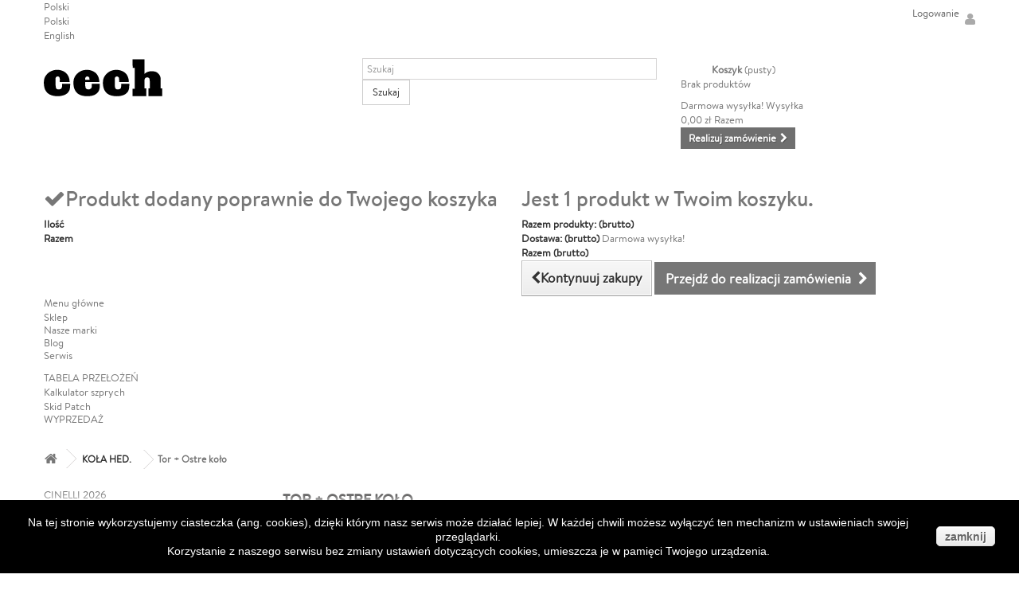

--- FILE ---
content_type: text/html; charset=utf-8
request_url: https://cech.bike/pl/145-tor-ostre-kolo-
body_size: 12956
content:
<!DOCTYPE HTML>
<!--[if lt IE 7]> <html class="no-js lt-ie9 lt-ie8 lt-ie7" lang="pl-pl"><![endif]-->
<!--[if IE 7]><html class="no-js lt-ie9 lt-ie8 ie7" lang="pl-pl"><![endif]-->
<!--[if IE 8]><html class="no-js lt-ie9 ie8" lang="pl-pl"><![endif]-->
<!--[if gt IE 8]> <html class="no-js ie9" lang="pl-pl"><![endif]-->
<html lang="pl-pl">
	<head>
		<meta charset="utf-8" />
		<title>Tor + Ostre koło  - CECH.BIKE</title>
		<meta name="generator" content="PrestaShop" />
		<meta name="robots" content="index,follow" />
		<meta name="viewport" content="width=device-width, minimum-scale=0.25, maximum-scale=1.6, initial-scale=1.0" />
		<meta name="apple-mobile-web-app-capable" content="yes" />
		<link rel="icon" type="image/vnd.microsoft.icon" href="/img/favicon.ico?1736775711" />		
		<link rel="shortcut icon" type="image/x-icon" href="/img/favicon.ico?1736775711" />
			<link rel="stylesheet" href="/themes/default-bootstrap/css/global.css" type="text/css" media="all" />
			<link rel="stylesheet" href="/themes/default-bootstrap/css/autoload/highdpi.css" type="text/css" media="all" />
			<link rel="stylesheet" href="/themes/default-bootstrap/css/autoload/responsive-tables.css" type="text/css" media="all" />
			<link rel="stylesheet" href="/themes/default-bootstrap/css/autoload/uniform.default.css" type="text/css" media="all" />
			<link rel="stylesheet" href="/themes/default-bootstrap/css/product_list.css" type="text/css" media="all" />
			<link rel="stylesheet" href="/themes/default-bootstrap/css/category.css" type="text/css" media="all" />
			<link rel="stylesheet" href="/themes/default-bootstrap/css/scenes.css" type="text/css" media="all" />
			<link rel="stylesheet" href="/themes/default-bootstrap/css/modules/blockcart/blockcart.css" type="text/css" media="all" />
			<link rel="stylesheet" href="/themes/default-bootstrap/css/modules/blockcategories/blockcategories.css" type="text/css" media="all" />
			<link rel="stylesheet" href="/themes/default-bootstrap/css/modules/blockcurrencies/blockcurrencies.css" type="text/css" media="all" />
			<link rel="stylesheet" href="/themes/default-bootstrap/css/modules/blocklanguages/blocklanguages.css" type="text/css" media="all" />
			<link rel="stylesheet" href="/themes/default-bootstrap/css/modules/blockcontact/blockcontact.css" type="text/css" media="all" />
			<link rel="stylesheet" href="/themes/default-bootstrap/css/modules/blocknewsletter/blocknewsletter.css" type="text/css" media="all" />
			<link rel="stylesheet" href="/themes/default-bootstrap/css/modules/blocksearch/blocksearch.css" type="text/css" media="all" />
			<link rel="stylesheet" href="/js/jquery/plugins/autocomplete/jquery.autocomplete.css" type="text/css" media="all" />
			<link rel="stylesheet" href="/themes/default-bootstrap/css/modules/blocktags/blocktags.css" type="text/css" media="all" />
			<link rel="stylesheet" href="/themes/default-bootstrap/css/modules/blockuserinfo/blockuserinfo.css" type="text/css" media="all" />
			<link rel="stylesheet" href="/themes/default-bootstrap/css/modules/blockviewed/blockviewed.css" type="text/css" media="all" />
			<link rel="stylesheet" href="/modules/themeconfigurator/css/hooks.css" type="text/css" media="all" />
			<link rel="stylesheet" href="/themes/default-bootstrap/css/modules/smartblog/css/smartblogstyle.css" type="text/css" media="all" />
			<link rel="stylesheet" href="/modules/themeszonemanslider/css/owl.carousel.css" type="text/css" media="all" />
			<link rel="stylesheet" href="/modules/themeszonemanslider/css/owl.theme.css" type="text/css" media="all" />
			<link rel="stylesheet" href="/modules/themeszonemanslider/css/owl.transitions.css" type="text/css" media="all" />
			<link rel="stylesheet" href="/modules/themeszonemanslider/css/font-awesome.min.css" type="text/css" media="all" />
			<link rel="stylesheet" href="/modules/themeszonemanslider/css/style.css" type="text/css" media="all" />
			<link rel="stylesheet" href="/themes/default-bootstrap/css/modules/blocktopmenu/css/blocktopmenu.css" type="text/css" media="all" />
			<link rel="stylesheet" href="/themes/default-bootstrap/css/modules/blocktopmenu/css/superfish-modified.css" type="text/css" media="all" />
		<script type="text/javascript">
var CUSTOMIZE_TEXTFIELD = 1;
var FancyboxI18nClose = 'Zamknij';
var FancyboxI18nNext = 'Następny';
var FancyboxI18nPrev = 'Poprzedni';
var ajax_allowed = true;
var ajaxsearch = true;
var baseDir = 'https://cech.bike/';
var baseUri = 'https://cech.bike/';
var blocksearch_type = 'top';
var comparator_max_item = 0;
var comparedProductsIds = [];
var contentOnly = false;
var customizationIdMessage = 'Dostosowywanie #';
var delete_txt = 'Usuń';
var displayList = false;
var freeProductTranslation = 'Za darmo!';
var freeShippingTranslation = 'Darmowa wysyłka!';
var generated_date = 1769104518;
var id_lang = 1;
var img_dir = 'https://cech.bike/themes/default-bootstrap/img/';
var instantsearch = false;
var isGuest = 0;
var isLogged = 0;
var isMobile = false;
var max_item = 'Nie możesz dodać więcej niż 0 produkt(ów) do porównania';
var min_item = 'Wybierz proszę przynajmniej jeden produkt';
var page_name = 'category';
var placeholder_blocknewsletter = 'Wpisz swój e-mail';
var priceDisplayMethod = 0;
var priceDisplayPrecision = 2;
var quickView = false;
var removingLinkText = 'usuń ten produkt z koszyka';
var request = 'https://cech.bike/pl/145-tor-ostre-kolo-';
var roundMode = 2;
var search_url = 'https://cech.bike/pl/szukaj';
var static_token = 'b530527b0d216e16312e42ee5139d0a6';
var token = '43531cc3a3a446312abbfef0c554edc7';
var usingSecureMode = true;
</script>

		<script type="text/javascript" src="/js/jquery/jquery-1.11.0.min.js"></script>
		<script type="text/javascript" src="/js/jquery/jquery-migrate-1.2.1.min.js"></script>
		<script type="text/javascript" src="/js/jquery/plugins/jquery.easing.js"></script>
		<script type="text/javascript" src="/js/tools.js"></script>
		<script type="text/javascript" src="/themes/default-bootstrap/js/global.js"></script>
		<script type="text/javascript" src="/themes/default-bootstrap/js/autoload/10-bootstrap.min.js"></script>
		<script type="text/javascript" src="/themes/default-bootstrap/js/autoload/15-jquery.total-storage.min.js"></script>
		<script type="text/javascript" src="/themes/default-bootstrap/js/autoload/15-jquery.uniform-modified.js"></script>
		<script type="text/javascript" src="/themes/default-bootstrap/js/category.js"></script>
		<script type="text/javascript" src="/themes/default-bootstrap/js/modules/blockcart/ajax-cart.js"></script>
		<script type="text/javascript" src="/js/jquery/plugins/jquery.scrollTo.js"></script>
		<script type="text/javascript" src="/js/jquery/plugins/jquery.serialScroll.js"></script>
		<script type="text/javascript" src="/js/jquery/plugins/bxslider/jquery.bxslider.js"></script>
		<script type="text/javascript" src="/themes/default-bootstrap/js/tools/treeManagement.js"></script>
		<script type="text/javascript" src="/themes/default-bootstrap/js/modules/blocknewsletter/blocknewsletter.js"></script>
		<script type="text/javascript" src="/js/jquery/plugins/autocomplete/jquery.autocomplete.js"></script>
		<script type="text/javascript" src="/themes/default-bootstrap/js/modules/blocksearch/blocksearch.js"></script>
		<script type="text/javascript" src="/modules/themeszonemanslider/js/owl.carousel.min.js"></script>
		<script type="text/javascript" src="/modules/themeszonemanslider/js/script.js"></script>
		<script type="text/javascript" src="/themes/default-bootstrap/js/modules/blocktopmenu/js/hoverIntent.js"></script>
		<script type="text/javascript" src="/themes/default-bootstrap/js/modules/blocktopmenu/js/superfish-modified.js"></script>
		<script type="text/javascript" src="/themes/default-bootstrap/js/modules/blocktopmenu/js/blocktopmenu.js"></script>
		<script type="text/javascript" src="/modules/muinfinitescroll/views/js/jquery.infinitescroll.min.js"></script>
			
		<link rel="stylesheet" href="https://fonts.googleapis.com/css?family=Open+Sans:300,600&amp;subset=latin,latin-ext" type="text/css" media="all" />
		<!--[if IE 8]>
		<script src="https://oss.maxcdn.com/libs/html5shiv/3.7.0/html5shiv.js"></script>
		<script src="https://oss.maxcdn.com/libs/respond.js/1.3.0/respond.min.js"></script>
		<![endif]-->

  <script type="text/javascript" src="/themes/default-bootstrap/js/jquery.sticky.js"></script>
  <script>
    $(window).load(function(){
      $("#topnawigacja").sticky({ topSpacing: 0 });

    });
  </script>		
		
	</head>
	<body id="category" class="category category-145 category-tor-ostre-kolo- hide-right-column lang_pl">
					<div id="page">
			<div class="header-container">
				<header id="header">
					<div class="banner">
						<div class="container">
							<div class="row">
								
							</div>
						</div>
					</div>
					<div class="nav">
						<div class="container">
							<div class="row">
								<nav><!-- Block languages module -->
	<div id="languages-block-top" class="languages-block">
									<div class="current">
					<span>Polski</span>
				</div>
												<ul id="first-languages" class="languages-block_ul toogle_content">
							<li class="selected">
										<span>Polski</span>
								</li>
							<li >
																				<a href="https://cech.bike/en/145-track-fixed" title="English (United States)">
															<span>English</span>
									</a>
								</li>
					</ul>
	</div>
<!-- /Block languages module -->
<section id="social_block">
	<ul>
					<li class="facebook">
				<a class="_blank" href="https://www.facebook.com/cech.bike">
					<span>Facebook</span>
				</a>
			</li>
						                                                	<li class="instagram">
        		<a class="_blank" href="https://instagram.com/cech.bike/">
        			<span>Instagram</span>
        		</a>
        	</li>
        	</ul>
    <h4>Bądź na bieżąco</h4>
</section>
<div class="clearfix"></div><!-- Block user information module NAV  -->
<div class="header_user_info usernamebox">
<a class="login" href="https://cech.bike/pl/moje-konto" rel="nofollow" title="Zaloguj się do swojego konta klienta">
			Logowanie</a>
	</div><a id="logbutton" class="needtolog" href="https://cech.bike/pl/moje-konto" rel="nofollow" title="Zaloguj się do swojego konta klienta">
</a>

<!-- /Block usmodule NAV -->
</nav>
							</div>
						</div>
					</div>
					<div>
						<div class="container">
							<div class="row">
								<div id="header_logo">
									<a href="https://cech.bike/" title="CECH.BIKE">
										<img class="logo img-responsive" src="/img/logocech.svg" alt="CECH.BIKE" width="150" height="48"/>
									</a>
								</div>
								<div id="topnawigacja"><!-- Block search module TOP -->
<div id="searchbutton" class="col-sm-4 clearfix">
<div id="search_block_top" class="">
	<form id="searchbox" method="get" action="//cech.bike/pl/szukaj" >
		<input type="hidden" name="controller" value="search" />
		<input type="hidden" name="orderby" value="position" />
		<input type="hidden" name="orderway" value="desc" />
		<input class="search_query form-control" type="text" id="search_query_top" name="search_query" placeholder="Szukaj" value="" />
		<button type="submit" name="submit_search" class="btn btn-default button-search">
			<span>Szukaj</span>
		</button>
	</form>
</div>
</div>
<!-- /Block search module TOP --><!-- MODULE Block cart -->
<div class="shoppingbutton "><span class="ajax_cart_quantity unvisible basknumber">0</span>
<div class="col-sm-4 clearfix">
	<div class="shopping_cart">
		<a href="https://cech.bike/pl/szybkie-zakupy" title="Pokaż mój koszyk" rel="nofollow">
			<b>Koszyk</b>
			<span class="ajax_cart_quantity unvisible">0</span>
			<span class="ajax_cart_product_txt unvisible">Produkt</span>
			<span class="ajax_cart_product_txt_s unvisible">Produkty</span>
			<span class="ajax_cart_total unvisible">
							</span>
			<span class="ajax_cart_no_product">(pusty)</span>
					</a>
					<div class="cart_block block exclusive">
				<div class="block_content">
					<!-- block list of products -->
					<div class="cart_block_list">
												<p class="cart_block_no_products">
							Brak produktów
						</p>
												<div class="cart-prices">
							<div class="cart-prices-line first-line">
								<span class="price cart_block_shipping_cost ajax_cart_shipping_cost">
																			Darmowa wysyłka!
																	</span>
								<span>
									Wysyłka
								</span>
							</div>
																					<div class="cart-prices-line last-line">
								<span class="price cart_block_total ajax_block_cart_total">0,00 zł</span>
								<span>Razem</span>
							</div>
													</div>
						<p class="cart-buttons">
							<a id="button_order_cart" class="btn btn-default button button-small" href="https://cech.bike/pl/szybkie-zakupy" title="Realizuj zamówienie" rel="nofollow">
								<span>
									Realizuj zamówienie<i class="icon-chevron-right right"></i>
								</span>
							</a>
						</p>
					</div>
				</div>
			</div><!-- .cart_block -->
			</div>
</div>
</div>

	<div id="layer_cart">
		<div class="clearfix">
			<div class="layer_cart_product col-xs-12 col-md-6">
				<span class="cross" title="Zamknij okno"></span>
				<h2>
					<i class="icon-check"></i>Produkt dodany poprawnie do Twojego koszyka
				</h2>
				<div class="product-image-container layer_cart_img">
				</div>
				<div class="layer_cart_product_info">
					<span id="layer_cart_product_title" class="product-name"></span>
					<span id="layer_cart_product_attributes"></span>
					<div>
						<strong class="dark">Ilość</strong>
						<span id="layer_cart_product_quantity"></span>
					</div>
					<div>
						<strong class="dark">Razem</strong>
						<span id="layer_cart_product_price"></span>
					</div>
				</div>
			</div>
			<div class="layer_cart_cart col-xs-12 col-md-6">
				<h2>
					<!-- Plural Case [both cases are needed because page may be updated in Javascript] -->
					<span class="ajax_cart_product_txt_s  unvisible">
						Ilość produktów w Twoim koszyku: <span class="ajax_cart_quantity">0</span>.
					</span>
					<!-- Singular Case [both cases are needed because page may be updated in Javascript] -->
					<span class="ajax_cart_product_txt ">
						Jest 1 produkt w Twoim koszyku.
					</span>
				</h2>
	
				<div class="layer_cart_row">
					<strong class="dark">
						Razem produkty:
																					(brutto)
																		</strong>
					<span class="ajax_block_products_total">
											</span>
				</div>
	
								<div class="layer_cart_row">
					<strong class="dark">
						Dostawa:&nbsp;(brutto)					</strong>
					<span class="ajax_cart_shipping_cost">
													Darmowa wysyłka!
											</span>
				</div>
								<div class="layer_cart_row">	
					<strong class="dark">
						Razem
																					(brutto)
																		</strong>
					<span class="ajax_block_cart_total">
											</span>
				</div>
				<div class="button-container">	
					<span class="continue btn btn-default button exclusive-medium" title="Kontynuuj zakupy">
						<span>
							<i class="icon-chevron-left left"></i>Kontynuuj zakupy
						</span>
					</span>
					<a class="btn btn-default button button-medium"	href="https://cech.bike/pl/szybkie-zakupy" title="Przejdź do realizacji zamówienia" rel="nofollow">
						<span>
							Przejdź do realizacji zamówienia<i class="icon-chevron-right right"></i>
						</span>
					</a>	
				</div>
			</div>
		</div>
		<div class="crossseling"></div>
	</div> <!-- #layer_cart -->
	<div class="layer_cart_overlay"></div>

<!-- /MODULE Block cart -->
	<!-- Menu -->
	<div id="block_top_menu" class="sf-contener clearfix col-lg-12">
		<div class="cat-title">Menu główne</div>
		<ul class="sf-menu clearfix menu-content">
			<li><a href="/producenci" title="Sklep">Sklep</a></li>
<li><a href="https://cech.bike/pl/informacje/4-nasze-marki" title="Nasze marki">Nasze marki</a></li>
<li><a href="/blog" title="Blog">Blog</a></li>
<li><a href="https://cech.bike/pl//informacje/kategoria/2-serwis" title="Serwis">Serwis</a><ul><li ><a href="https://cech.bike/pl/informacje/6-tabela">TABELA PRZEŁOŻEŃ</a></li><li ><a href="https://cech.bike/pl/informacje/7-kalkulator-szprych">Kalkulator szprych</a></li><li ><a href="https://cech.bike/pl/informacje/9-skid">Skid Patch</a></li></ul></li>
<li><a href="https://cech.bike/pl/49-wyprzedaz-" title="WYPRZEDAŻ ">WYPRZEDAŻ </a></li>
					</ul>
	</div>
	<!--/ Menu -->
<section id="social_block">
	<ul>
					<li class="facebook">
				<a class="_blank" href="https://www.facebook.com/cech.bike">
					<span>Facebook</span>
				</a>
			</li>
						                                                	<li class="instagram">
        		<a class="_blank" href="https://instagram.com/cech.bike/">
        			<span>Instagram</span>
        		</a>
        	</li>
        	</ul>
    <h4>Bądź na bieżąco</h4>
</section>
<div class="clearfix"></div></div>
							</div>
						</div>
					</div>
				</header>
			</div>
			<div class="columns-container">
			<div id="slider_row" class="row">
						<div id="top_column" class="center_column col-xs-12 col-sm-12"></div>
					</div>
				<div id="columns" class="container">
											
<!-- Breadcrumb -->
<div class="breadcrumb clearfix">
	<a class="home" href="http://cech.bike/" title="Powr&oacute;t do strony gł&oacute;wnej"><i class="icon-home"></i></a>
			<span class="navigation-pipe">&gt;</span>
					<span class="navigation_page"><span itemscope itemtype="http://data-vocabulary.org/Breadcrumb"><a itemprop="url" href="https://cech.bike/pl/55-kola-hed" title="KOŁA HED." ><span itemprop="title">KOŁA HED.</span></a></span><span class="navigation-pipe">></span>Tor + Ostre koło </span>
			</div>
<!-- /Breadcrumb -->

										<div class="row">
												<div id="left_column" class="column col-xs-12 col-sm-3"><!-- Block categories module -->
<div id="categories_block_left" class="block">
	<h2 class="title_block">
			Kategorie
	</h2>
	<div class="block_content">
		<ul class="tree dhtml">
												
<li >
	<a 
	href="https://cech.bike/pl/152-cinelli-2026" title="">
		CINELLI 2026
	</a>
	</li>

																
<li >
	<a 
	href="https://cech.bike/pl/149-cinelli-2025" title="">
		CINELLI 2025
	</a>
	</li>

																
<li >
	<a 
	href="https://cech.bike/pl/144-cinelli-2024" title="">
		CINELLI 2024
	</a>
	</li>

																
<li >
	<a 
	href="https://cech.bike/pl/141-outlet-" title="">
		OUTLET 
	</a>
	</li>

																
<li >
	<a 
	href="https://cech.bike/pl/16-rowery" title="">
		ROWERY
	</a>
			<ul>
												
<li >
	<a 
	href="https://cech.bike/pl/50-szosowe" title="">
		SZOSOWE
	</a>
			<ul>
												
<li >
	<a 
	href="https://cech.bike/pl/153-aeroscoop" title="">
		Aeroscoop
	</a>
	</li>

																
<li >
	<a 
	href="https://cech.bike/pl/155-pressure-ii" title="">
		Pressure II
	</a>
	</li>

																
<li >
	<a 
	href="https://cech.bike/pl/156-pressure-adr" title="">
		Pressure ADR
	</a>
	</li>

																
<li >
	<a 
	href="https://cech.bike/pl/157-xcr" title="">
		XCR
	</a>
	</li>

																
<li class="last">
	<a 
	href="https://cech.bike/pl/158-nemo-tig" title="">
		Nemo Tig
	</a>
	</li>

									</ul>
	</li>

																
<li >
	<a 
	href="https://cech.bike/pl/51-miejskie-" title="">
		MIEJSKIE 
	</a>
	</li>

																
<li >
	<a 
	href="https://cech.bike/pl/52-gravelowe-" title="">
		GRAVELOWE 
	</a>
			<ul>
												
<li >
	<a 
	href="https://cech.bike/pl/159-zydeco" title="">
		Zydeco
	</a>
	</li>

																
<li >
	<a 
	href="https://cech.bike/pl/161-king-zydeco-" title="">
		King Zydeco 
	</a>
	</li>

																
<li >
	<a 
	href="https://cech.bike/pl/160-king-zydeco-ii-" title="">
		King Zydeco II 
	</a>
	</li>

																
<li >
	<a 
	href="https://cech.bike/pl/162-nemo-tig" title="">
		Nemo Tig
	</a>
	</li>

																
<li class="last">
	<a 
	href="https://cech.bike/pl/163-speciale-gravel" title="">
		Speciale Gravel
	</a>
	</li>

									</ul>
	</li>

																
<li class="last">
	<a 
	href="https://cech.bike/pl/117-wyprawowe-" title="">
		WYPRAWOWE 
	</a>
	</li>

									</ul>
	</li>

																
<li >
	<a 
	href="https://cech.bike/pl/39-ramy" title="">
		RAMY
	</a>
			<ul>
												
<li >
	<a 
	href="https://cech.bike/pl/53-szosowe" title="">
		SZOSOWE
	</a>
	</li>

																
<li >
	<a 
	href="https://cech.bike/pl/54-ostre-kolo-singlespeed" title="">
		OSTRE KOŁO / SINGLESPEED
	</a>
	</li>

																
<li class="last">
	<a 
	href="https://cech.bike/pl/77-gravel-wyprawowe" title="">
		GRAVEL / WYPRAWOWE
	</a>
	</li>

									</ul>
	</li>

																
<li >
	<a 
	href="https://cech.bike/pl/55-kola-hed" title="                                      ">
		KOŁA HED.
	</a>
			<ul>
												
<li >
	<a 
	href="https://cech.bike/pl/122-szosa-triathlon" title="Najszybsze koła do rowerów szosowych. I Kropka. 
 Zespół HED budował tunele aerodynamiczne, konsultował się z najlepszymi sportowcami, ścigali się i badali każdy dostępny materiał kompozytowy w jednym celu: stworzyć najszybsze koła rowerowe na świecie. 
 Obecnie HED posiada patent na najbardziej aerodynamiczny profil obręczy na świecie, który znaleźć można w obu liniach kół Vanquish RC Pro i Vanquish RC Performance.">
		SZOSA-TRIATHLON
	</a>
			<ul>
												
<li >
	<a 
	href="https://cech.bike/pl/123-hamulce-tarczowe" title="">
		HAMULCE TARCZOWE
	</a>
	</li>

																
<li class="last">
	<a 
	href="https://cech.bike/pl/124-hamulce-szczekowe" title="">
		HAMULCE SZCZĘKOWE
	</a>
	</li>

									</ul>
	</li>

																
<li >
	<a 
	href="https://cech.bike/pl/101-dyski" title="">
		DYSKI
	</a>
	</li>

																
<li >
	<a 
	href="https://cech.bike/pl/119-gravel" title="Gravel bez limitów. 
 Jazda na rowerze gravelowm to ostateczny test wydajności kół. To jazda po kamieniach, płytach i piachu. To brud i błoto. 
 HED projektuje koła gravelowe z myślą o wszechstronności, optymalizując każde koło tak, aby reagowało na siły działające niezależnie od warunków. 
 Pionierzy szerokich obręczy. HED Cycling wstrząsnął branżą kół w 2007 roku, kiedy to po raz pierwszy wprowadził szersze profile obręczy do jazdy all-road w modelu HED Ardennes. W czasie, gdy większość marek używała obręczy o szerokości 15-17mm, HED poszedł pod prąd tworząc koła z wewnętrzną szerokością obręczy przekraczającą 20mm.">
		GRAVEL
	</a>
	</li>

																
<li >
	<a 
	href="https://cech.bike/pl/125-obrecze" title="Wszystko zaczyna się od obręczy. 
 W latach 1984-90 Steve Hed zauważył, że przemysł rowerowy potrzebuje wysokiej jakości obręczy. Ta potrzeba doprowadziła do powstania najbardziej renomowanych obręczy rowerowych: Belgium C2 i Belgium Plus. Lekkie, zwinne i wytrzymałe. 
 W HED każda karbonowa obręcz jest budowana ręcznie. Pełna gama karbonowych obręczy jest budowana ręcznie w USA, stworzona w duchu &quot;go-anywhere, do-anything&quot;.">
		OBRĘCZE
	</a>
	</li>

																
<li >
	<a 
	href="https://cech.bike/pl/126-czesci-i-akcesoria" title="">
		CZĘŚCI I AKCESORIA
	</a>
	</li>

																
<li class="last">
	<a 
	href="https://cech.bike/pl/145-tor-ostre-kolo-" class="selected" title="">
		Tor + Ostre koło 
	</a>
	</li>

									</ul>
	</li>

																
<li >
	<a 
	href="https://cech.bike/pl/21-czesci-" title="">
		CZĘŚCI 
	</a>
			<ul>
												
<li >
	<a 
	href="https://cech.bike/pl/41-bidony" title="">
		Bidony
	</a>
	</li>

																
<li >
	<a 
	href="https://cech.bike/pl/108-blaty-" title="">
		Blaty 
	</a>
	</li>

																
<li >
	<a 
	href="https://cech.bike/pl/33-dzwonki" title="">
		Dzwonki
	</a>
	</li>

																
<li >
	<a 
	href="https://cech.bike/pl/46-hamulce-i-czesci" title="">
		Hamulce i części
	</a>
	</li>

																
<li >
	<a 
	href="https://cech.bike/pl/23-kierownice" title="">
		Kierownice
	</a>
			<ul>
												
<li >
	<a 
	href="https://cech.bike/pl/75-torowe" title="">
		TOROWE
	</a>
	</li>

																
<li >
	<a 
	href="https://cech.bike/pl/72-szosowe" title="">
		SZOSOWE
	</a>
	</li>

																
<li >
	<a 
	href="https://cech.bike/pl/74-proste" title="">
		PROSTE
	</a>
	</li>

																
<li >
	<a 
	href="https://cech.bike/pl/73-bycze-rogi" title="">
		BYCZE ROGI
	</a>
	</li>

																
<li class="last">
	<a 
	href="https://cech.bike/pl/76-jaskolki" title="">
		JASKÓŁKI
	</a>
	</li>

									</ul>
	</li>

																
<li >
	<a 
	href="https://cech.bike/pl/110-kontry" title="">
		Kontry
	</a>
	</li>

																
<li >
	<a 
	href="https://cech.bike/pl/31-korby-" title="">
		Korby 
	</a>
	</li>

																
<li >
	<a 
	href="https://cech.bike/pl/42-koszyki" title="">
		Koszyki
	</a>
	</li>

																
<li >
	<a 
	href="https://cech.bike/pl/32-lancuchy" title="">
		Łańcuchy
	</a>
	</li>

																
<li >
	<a 
	href="https://cech.bike/pl/24-mostki" title="">
		Mostki
	</a>
			<ul>
												
<li >
	<a 
	href="https://cech.bike/pl/95-1-18-ahead" title="">
		1-1/8&quot; AHEAD
	</a>
	</li>

																
<li class="last">
	<a 
	href="https://cech.bike/pl/96-1" title="">
		1&quot;
	</a>
	</li>

									</ul>
	</li>

																
<li >
	<a 
	href="https://cech.bike/pl/111-noski-" title="">
		Noski 
	</a>
	</li>

																
<li >
	<a 
	href="https://cech.bike/pl/47-obejmyzaciski" title="">
		Obejmy/Zaciski
	</a>
	</li>

																
<li >
	<a 
	href="https://cech.bike/pl/40-obrecze" title="">
		Obręcze
	</a>
	</li>

																
<li >
	<a 
	href="https://cech.bike/pl/147-opony-rene-herse" title="">
		Opony Rene Herse
	</a>
	</li>

																
<li >
	<a 
	href="https://cech.bike/pl/26-owijki-korki-kierownicy" title="">
		Owijki / Korki kierownicy
	</a>
	</li>

																
<li >
	<a 
	href="https://cech.bike/pl/30-pedaly" title="">
		Pedały
	</a>
	</li>

																
<li >
	<a 
	href="https://cech.bike/pl/29-piasty" title="">
		Piasty
	</a>
			<ul>
												
<li >
	<a 
	href="https://cech.bike/pl/113-tyl" title="">
		TYŁ
	</a>
	</li>

																
<li class="last">
	<a 
	href="https://cech.bike/pl/114-przod" title="">
		PRZÓD
	</a>
	</li>

									</ul>
	</li>

																
<li >
	<a 
	href="https://cech.bike/pl/25-siodla" title="">
		Siodła
	</a>
	</li>

																
<li >
	<a 
	href="https://cech.bike/pl/63-smary" title="">
		Smary
	</a>
	</li>

																
<li >
	<a 
	href="https://cech.bike/pl/27-stery" title="">
		Stery
	</a>
			<ul>
												
<li >
	<a 
	href="https://cech.bike/pl/78-1" title="">
		1&quot;
	</a>
	</li>

																
<li >
	<a 
	href="https://cech.bike/pl/79-1-18" title="">
		1 1/8&quot;
	</a>
	</li>

																
<li >
	<a 
	href="https://cech.bike/pl/80-1-12" title="">
		1 1/2&quot;
	</a>
	</li>

																
<li class="last">
	<a 
	href="https://cech.bike/pl/81-1-14" title="">
		1 1/4&quot;
	</a>
	</li>

									</ul>
	</li>

																
<li >
	<a 
	href="https://cech.bike/pl/44-strapy-paski" title="">
		Strapy / Paski
	</a>
	</li>

																
<li >
	<a 
	href="https://cech.bike/pl/28-suporty" title="">
		Suporty
	</a>
	</li>

																
<li >
	<a 
	href="https://cech.bike/pl/22-sztyce" title="">
		Sztyce
	</a>
	</li>

																
<li >
	<a 
	href="https://cech.bike/pl/69-top-capy-ekspandery" title="">
		Top Capy / Ekspandery
	</a>
	</li>

																
<li >
	<a 
	href="https://cech.bike/pl/56-widelce-karbonowe" title="             ">
		Widelce karbonowe
	</a>
			<ul>
												
<li >
	<a 
	href="https://cech.bike/pl/85-1" title="">
		1&quot;
	</a>
	</li>

																
<li >
	<a 
	href="https://cech.bike/pl/83-1-18" title="">
		1-1/8&quot;
	</a>
	</li>

																
<li >
	<a 
	href="https://cech.bike/pl/84-1-18-1-12" title="">
		1-1/8&quot; - 1-1/2&quot;
	</a>
	</li>

																
<li class="last">
	<a 
	href="https://cech.bike/pl/86-1-18-1-14" title="">
		1-1/8&quot; - 1-1/4&quot;
	</a>
	</li>

									</ul>
	</li>

																
<li >
	<a 
	href="https://cech.bike/pl/109-zebatki" title="">
		Zębatki
	</a>
	</li>

																
<li class="last">
	<a 
	href="https://cech.bike/pl/150-napinacze-lancucha" title="">
		Napinacze łańcucha
	</a>
	</li>

									</ul>
	</li>

																
<li >
	<a 
	href="https://cech.bike/pl/12-odziez" title="">
		ODZIEŻ
	</a>
			<ul>
												
<li >
	<a 
	href="https://cech.bike/pl/36-czapki" title="">
		Czapki
	</a>
	</li>

																
<li >
	<a 
	href="https://cech.bike/pl/38-rekawiczki" title="">
		Rękawiczki
	</a>
	</li>

																
<li >
	<a 
	href="https://cech.bike/pl/37-skarpety" title="">
		Skarpety
	</a>
	</li>

																
<li >
	<a 
	href="https://cech.bike/pl/99-bluzy" title="">
		Bluzy
	</a>
	</li>

																
<li >
	<a 
	href="https://cech.bike/pl/35-t-shirty" title="">
		T-Shirty
	</a>
	</li>

																
<li >
	<a 
	href="https://cech.bike/pl/140-koszulki-techniczne" title="">
		Koszulki techniczne
	</a>
	</li>

																
<li >
	<a 
	href="https://cech.bike/pl/34-koszulki-kolarskie" title="">
		Koszulki kolarskie
	</a>
	</li>

																
<li >
	<a 
	href="https://cech.bike/pl/138-kamizelki-kolarskie" title="">
		Kamizelki kolarskie
	</a>
	</li>

																
<li >
	<a 
	href="https://cech.bike/pl/137-kurtki-kolarskie" title="">
		Kurtki kolarskie
	</a>
	</li>

																
<li >
	<a 
	href="https://cech.bike/pl/45-spodenki-kolarskie" title="">
		Spodenki kolarskie
	</a>
	</li>

																
<li >
	<a 
	href="https://cech.bike/pl/139-nogawki-kolarskie" title="">
		Nogawki kolarskie
	</a>
	</li>

																
<li >
	<a 
	href="https://cech.bike/pl/103-rekawki-kolarskie-" title="">
		Rękawki kolarskie 
	</a>
	</li>

																
<li class="last">
	<a 
	href="https://cech.bike/pl/142-odziez-termoaktywna" title="">
		Odzież termoaktywna
	</a>
	</li>

									</ul>
	</li>

																
<li >
	<a 
	href="https://cech.bike/pl/97-akcesoria" title="">
		AKCESORIA
	</a>
	</li>

																
<li >
	<a 
	href="https://cech.bike/pl/112-rury-columbus" title="Skontaktuj się z nami, aby uzyskać informacje o aktualnym stanie magazynowym rur, widelców i komponentów Columbus.      hurt@cech.bike     
  --&amp;gt;  KATALOG RUR    
  --&amp;gt;   KATALOG COLUMBUS 2024">
		RURY COLUMBUS
	</a>
	</li>

																
<li >
	<a 
	href="https://cech.bike/pl/102-narzedzia" title="">
		NARZĘDZIA
	</a>
	</li>

																
<li class="last">
	<a 
	href="https://cech.bike/pl/49-wyprzedaz-" title="">
		WYPRZEDAŻ 
	</a>
	</li>

									</ul>
	</div>
</div>
<!-- /Block categories module -->
<!-- Block manufacturers module -->
<div id="manufacturers_block_left" class="block blockmanufacturer">
	<p class="title_block">
					<a href="https://cech.bike/pl/producenci" title="Producenci">
						Producenci
					</a>
			</p>
	<div class="block_content list-block">
												<form action="/index.php" method="get">
					<div class="form-group selector1">
						<select id="manufacturer_list" class="form-control" onchange="autoUrl('manufacturer_list', '');">
							<option value="0">Wszyscy producenci</option>
													<option value="https://cech.bike/pl/6_araya">Araya</option>
													<option value="https://cech.bike/pl/2_cinelli">Cinelli</option>
													<option value="https://cech.bike/pl/4_columbus">Columbus</option>
													<option value="https://cech.bike/pl/5_crane">Crane</option>
													<option value="https://cech.bike/pl/7_dia-compe">Dia Compe</option>
													<option value="https://cech.bike/pl/25_growtac">GROWTAC</option>
													<option value="https://cech.bike/pl/3_hed">HED</option>
													<option value="https://cech.bike/pl/18_hozan-bike-tools">Hozan Bike Tools</option>
													<option value="https://cech.bike/pl/11_izumi">Izumi</option>
													<option value="https://cech.bike/pl/13_mks">MKS</option>
													<option value="https://cech.bike/pl/15_progold">ProGold</option>
													<option value="https://cech.bike/pl/24_rene-herse">Rene Herse</option>
													<option value="https://cech.bike/pl/10_sugino">Sugino</option>
													<option value="https://cech.bike/pl/12_tange">Tange</option>
												</select>
					</div>
				</form>
						</div>
</div>
<!-- /Block manufacturers module -->
<!-- MODULE Block new products -->
<div id="new-products_block_right" class="block products_block">
	<h4 class="title_block">
    	<a href="https://cech.bike/pl/nowe-produkty" title="Nowe produkty">Nowe produkty</a>
    </h4>
    <div class="block_content products-block">
                    <ul class="products">
                                    <li class="clearfix">
                        <a class="products-block-image" href="https://cech.bike/pl/cinelli-2026/1780-rama-cinelli-aeroscoop-team-edition-2026.html" title="Rower CINELLI Aeroscoop Team Edition 2026"><img class="replace-2x img-responsive" src="https://cech.bike/11332-small_default/rama-cinelli-aeroscoop-team-edition-2026.jpg" alt="Rama CINELLI Aeroscoop Team Edition 2026" /></a>
                        <div class="product-content">
                        	<h5>
                            	<a class="product-name" href="https://cech.bike/pl/cinelli-2026/1780-rama-cinelli-aeroscoop-team-edition-2026.html" title="Rama CINELLI Aeroscoop Team Edition 2026">Rama CINELLI Aeroscoop Team Edition 2026</a>
                            </h5>
                        	<p class="product-description">    
* Zdjęcie wyłącznie w celu przedstawienie produktu. Dokładna...</p>
                                                        	                                    <div class="price-box">
                                        <span class="price">
                                        	20 699,00 zł                                        </span>
                                    </div>
                                                                                    </div>
                    </li>
                                    <li class="clearfix">
                        <a class="products-block-image" href="https://cech.bike/pl/szosowe/1779-rower-cinelli-aeroscoop-team-edition-2026.html" title="Rower CINELLI Aeroscoop Team Edition 2026"><img class="replace-2x img-responsive" src="https://cech.bike/11326-small_default/rower-cinelli-aeroscoop-team-edition-2026.jpg" alt="Rower CINELLI Aeroscoop Team Edition 2026" /></a>
                        <div class="product-content">
                        	<h5>
                            	<a class="product-name" href="https://cech.bike/pl/szosowe/1779-rower-cinelli-aeroscoop-team-edition-2026.html" title="Rower CINELLI Aeroscoop Team Edition 2026">Rower CINELLI Aeroscoop Team Edition 2026</a>
                            </h5>
                        	<p class="product-description">    
* Zdjęcie wyłącznie w celu przedstawienie produktu. Dokładna...</p>
                                                        	                                    <div class="price-box">
                                        <span class="price">
                                        	46 999,00 zł                                        </span>
                                    </div>
                                                                                    </div>
                    </li>
                                    <li class="clearfix">
                        <a class="products-block-image" href="https://cech.bike/pl/blaty-/1778-blat-torowy-sugino-expert144-srebrny-46-64t.html" title="Blat torowy SUGINO EXPERT144 sv 46-64T"><img class="replace-2x img-responsive" src="https://cech.bike/11272-small_default/blat-torowy-sugino-expert144-srebrny-46-64t.jpg" alt="Blat torowy SUGINO EXPERT144 srebrny 46-64T" /></a>
                        <div class="product-content">
                        	<h5>
                            	<a class="product-name" href="https://cech.bike/pl/blaty-/1778-blat-torowy-sugino-expert144-srebrny-46-64t.html" title="Blat torowy SUGINO EXPERT144 srebrny 46-64T">Blat torowy SUGINO EXPERT144 srebrny 46-64T</a>
                            </h5>
                        	<p class="product-description"> </p>
                                                        	                                    <div class="price-box">
                                        <span class="price">
                                        	599,00 zł                                        </span>
                                    </div>
                                                                                    </div>
                    </li>
                                    <li class="clearfix">
                        <a class="products-block-image" href="https://cech.bike/pl/blaty-/1777-blat-torowy-sugino-expert144-czarny-46-64t.html" title="Blat torowy SUGINO EXPERT144 czarny 46-64T"><img class="replace-2x img-responsive" src="https://cech.bike/11267-small_default/blat-torowy-sugino-expert144-czarny-46-64t.jpg" alt="Blat torowy SUGINO EXPERT144 czarny 46-64T" /></a>
                        <div class="product-content">
                        	<h5>
                            	<a class="product-name" href="https://cech.bike/pl/blaty-/1777-blat-torowy-sugino-expert144-czarny-46-64t.html" title="Blat torowy SUGINO EXPERT144 czarny 46-64T">Blat torowy SUGINO EXPERT144 czarny 46-64T</a>
                            </h5>
                        	<p class="product-description"> </p>
                                                        	                                    <div class="price-box">
                                        <span class="price">
                                        	599,00 zł                                        </span>
                                    </div>
                                                                                    </div>
                    </li>
                                    <li class="clearfix">
                        <a class="products-block-image" href="https://cech.bike/pl/korby-/1776-korba-sugino-sg75-ssg144-czarna.html" title="Korba SUGINO SG75 SSG144 czarna"><img class="replace-2x img-responsive" src="https://cech.bike/11261-small_default/korba-sugino-sg75-ssg144-czarna.jpg" alt="Korba SUGINO SG75 SSG144 czarna" /></a>
                        <div class="product-content">
                        	<h5>
                            	<a class="product-name" href="https://cech.bike/pl/korby-/1776-korba-sugino-sg75-ssg144-czarna.html" title="Korba SUGINO SG75 SSG144 czarna">Korba SUGINO SG75 SSG144 czarna</a>
                            </h5>
                        	<p class="product-description"></p>
                                                        	                                    <div class="price-box">
                                        <span class="price">
                                        	2 199,00 zł                                        </span>
                                    </div>
                                                                                    </div>
                    </li>
                                    <li class="clearfix">
                        <a class="products-block-image" href="https://cech.bike/pl/korby-/1775-suport-sugino-cbb-sg75-super-ceramic.html" title="Suport Sugino BB-SG75 SUPER CERAMIC"><img class="replace-2x img-responsive" src="https://cech.bike/11255-small_default/suport-sugino-cbb-sg75-super-ceramic.jpg" alt="Suport SUGINO CBB-SG75 SUPER CERAMIC" /></a>
                        <div class="product-content">
                        	<h5>
                            	<a class="product-name" href="https://cech.bike/pl/korby-/1775-suport-sugino-cbb-sg75-super-ceramic.html" title="Suport SUGINO CBB-SG75 SUPER CERAMIC">Suport SUGINO CBB-SG75 SUPER CERAMIC</a>
                            </h5>
                        	<p class="product-description"></p>
                                                        	                                    <div class="price-box">
                                        <span class="price">
                                        	849,00 zł                                        </span>
                                    </div>
                                                                                    </div>
                    </li>
                            </ul>
            <div>
                <a href="https://cech.bike/pl/nowe-produkty" title="Wszystkie nowe produkty" class="btn btn-default button button-small"><span>Wszystkie nowe produkty<i class="icon-chevron-right right"></i></span></a>
            </div>
            </div>
</div>
<!-- /MODULE Block new products --></div>
																		<div id="center_column" class="center_column col-xs-12 col-sm-9">					
	

		<h1 class="page-heading product-listing"><span class="cat-name">Tor + Ostre koło &nbsp;</span></h1>
	    				<div class="content_scene_cat">
            	                     <!-- Category image -->
                    <div class="content_scene_cat_bg" style="background:url(https://cech.bike/c/145-category_default/tor-ostre-kolo-.jpg) right center no-repeat; background-size:cover; ">
                                             </div>
                              </div>
		
									
			<div class="content_sortPagiBar clearfix">
            	<div class="sortPagiBar clearfix">
            		

<form id="productsSortForm" action="https://cech.bike/pl/145-tor-ostre-kolo-" class="productsSortForm">
	<div class="select selector1">
		<label for="selectProductSort">Sortuj wg</label>
		<select id="selectProductSort" class="selectProductSort form-control">
			<option value="price:desc" selected="selected">--</option>
							<option value="price:asc" >Cena: od najniższej</option>
				<option value="price:desc" selected="selected">Cena: od najwyższej</option>
						<option value="name:asc" >Nazwa produktu: od A do Z</option>
			<option value="name:desc" >Nazwa produktu: od Z do A</option>
							<option value="quantity:desc" >W magazynie</option>
						<option value="reference:asc" >Indeks: od najniższego</option>
			<option value="reference:desc" >Indeks: od najwyższego</option>
		</select>
	</div>
</form>
<!-- /Sort products -->
			
	
                								<!-- nbr product/page -->
		<!-- /nbr product/page -->

				</div>
                <div class="top-pagination-content clearfix">
                	
					
	
												<!-- Pagination -->
	<div id="pagination" class="pagination clearfix">
	    			</div>
 
	<!-- /Pagination -->

                </div>
			</div>
				
									
		
	
	<!-- Products list -->
	<ul id="product_list" class="product_list grid row">
			
		
		
								<li class="ajax_block_product col-xs-12 col-sm-6 col-md-4 first-in-line last-line first-item-of-tablet-line first-item-of-mobile-line last-mobile-line">
			<div class="product-container" itemscope itemtype="http://schema.org/Product">
				<div class="left-block">
					<div class="product-image-container">
						<a class="product_img_link"	href="https://cech.bike/pl/kola-hed/1249-komplet-kol-hed-jet-rc-track.html" title="Komplet kół HED JET RC TRACK" itemprop="url">
							<img class="replace-2x img-responsive" src="https://cech.bike/7666-home_default/komplet-kol-hed-jet-rc-track.jpg" alt="Komplet kół HED JET RC TRACK" title="Komplet kół HED JET RC TRACK"  width="250" height="250" itemprop="image" />
						</a>
																			<div class="content_price" itemprop="offers" itemscope itemtype="http://schema.org/Offer">
																	<span itemprop="price" class="price product-price">
										5 624,25 zł									</span>
									<meta itemprop="priceCurrency" content="PLN" />
																			
										<span class="old-price product-price">
											7 499,00 zł
										</span>
																					<span class="price-percent-reduction">-25%</span>
																												
									
															</div>
																							</div>
					
					
				</div>
				<div class="right-block">
					<h5 itemprop="name">
												<a class="product-name" href="https://cech.bike/pl/kola-hed/1249-komplet-kol-hed-jet-rc-track.html" title="Komplet kół HED JET RC TRACK" itemprop="url" >
							Komplet kół HED JET RC TRACK
						</a>
					</h5>
					
					<p class="product-desc" itemprop="description">
						
					</p>
										<div itemprop="offers" itemscope itemtype="http://schema.org/Offer" class="content_price">
													<span itemprop="price" class="price product-price">
								5 624,25 zł							</span>
							<meta itemprop="priceCurrency" content="PLN" />
															
								<span class="old-price product-price">
									7 499,00 zł
								</span>
								
																	<span class="price-percent-reduction">-25%</span>
																						
							
											</div>
										<div class="button-container">
																													<a class="button ajax_add_to_cart_button btn btn-default" href="https://cech.bike/pl/koszyk?add=1&amp;id_product=1249&amp;token=b530527b0d216e16312e42ee5139d0a6" rel="nofollow" title="Dodaj do koszyka" data-id-product="1249" data-minimal_quantity="1">
									<span>Dodaj do koszyka</span>
								</a>
																			<a itemprop="url" class="button lnk_view btn btn-default" href="https://cech.bike/pl/kola-hed/1249-komplet-kol-hed-jet-rc-track.html" title="Zobacz">
							<span>Więcej</span>
						</a>
					</div>
											<div class="color-list-container"></div>
										<div class="product-flags">
																																	<span class="discount">Obniżka!</span>
												</div>
																		<span itemprop="offers" itemscope itemtype="http://schema.org/Offer" class="availability">
																	<span class="available-now">
										<link itemprop="availability" href="http://schema.org/InStock" />Dostępny 									</span>
															</span>
															</div>
					 				<div class="functional-buttons clearfix">
						
											</div>
							</div><!-- .product-container> -->
		</li>
		</ul>





			<div class="content_sortPagiBar">
				<div class="bottom-pagination-content clearfix">
					
                    
	
												<!-- Pagination -->
	<div id="pagination_bottom" class="pagination clearfix">
	    			</div>
 
	<!-- /Pagination -->

				</div>
			</div>
											</div><!-- #center_column -->
										</div><!-- .row -->
				</div><!-- #columns -->
			</div><!-- .columns-container -->
							<!-- Footer -->
				<div class="footer-container">
					<footer id="footer"  class="container">
						<div class="row"><!-- Block Newsletter module-->
<div id="newsletter_block_left" class="block">
	<h4>Newsletter</h4>
	<div class="block_content">
		<form action="//cech.bike/pl/" method="post">
			<div class="form-group" >
				<input class="inputNew form-control grey newsletter-input" id="newsletter-input" type="text" name="email" size="18" value="Wpisz swój e-mail" />
                <button type="submit" name="submitNewsletter" class="btn btn-default button button-small">
                    <span>OK</span>
                </button>
				<input type="hidden" name="action" value="0" />
			</div>
		</form>
	</div>
</div>
<!-- /Block Newsletter module-->
<!-- Block categories module -->
<section class="blockcategories_footer footer-block col-xs-12 col-sm-2">
	<h4>Kategorie</h4>
	<div class="category_footer toggle-footer">
		<div class="list">
			<ul class="tree dhtml">
												
<li >
	<a 
	href="https://cech.bike/pl/152-cinelli-2026" title="">
		CINELLI 2026
	</a>
	</li>

							
																
<li >
	<a 
	href="https://cech.bike/pl/149-cinelli-2025" title="">
		CINELLI 2025
	</a>
	</li>

							
																
<li >
	<a 
	href="https://cech.bike/pl/144-cinelli-2024" title="">
		CINELLI 2024
	</a>
	</li>

							
																
<li >
	<a 
	href="https://cech.bike/pl/141-outlet-" title="">
		OUTLET 
	</a>
	</li>

							
																
<li >
	<a 
	href="https://cech.bike/pl/16-rowery" title="">
		ROWERY
	</a>
			<ul>
												
<li >
	<a 
	href="https://cech.bike/pl/50-szosowe" title="">
		SZOSOWE
	</a>
			<ul>
												
<li >
	<a 
	href="https://cech.bike/pl/153-aeroscoop" title="">
		Aeroscoop
	</a>
	</li>

																
<li >
	<a 
	href="https://cech.bike/pl/155-pressure-ii" title="">
		Pressure II
	</a>
	</li>

																
<li >
	<a 
	href="https://cech.bike/pl/156-pressure-adr" title="">
		Pressure ADR
	</a>
	</li>

																
<li >
	<a 
	href="https://cech.bike/pl/157-xcr" title="">
		XCR
	</a>
	</li>

																
<li class="last">
	<a 
	href="https://cech.bike/pl/158-nemo-tig" title="">
		Nemo Tig
	</a>
	</li>

									</ul>
	</li>

																
<li >
	<a 
	href="https://cech.bike/pl/51-miejskie-" title="">
		MIEJSKIE 
	</a>
	</li>

																
<li >
	<a 
	href="https://cech.bike/pl/52-gravelowe-" title="">
		GRAVELOWE 
	</a>
			<ul>
												
<li >
	<a 
	href="https://cech.bike/pl/159-zydeco" title="">
		Zydeco
	</a>
	</li>

																
<li >
	<a 
	href="https://cech.bike/pl/161-king-zydeco-" title="">
		King Zydeco 
	</a>
	</li>

																
<li >
	<a 
	href="https://cech.bike/pl/160-king-zydeco-ii-" title="">
		King Zydeco II 
	</a>
	</li>

																
<li >
	<a 
	href="https://cech.bike/pl/162-nemo-tig" title="">
		Nemo Tig
	</a>
	</li>

																
<li class="last">
	<a 
	href="https://cech.bike/pl/163-speciale-gravel" title="">
		Speciale Gravel
	</a>
	</li>

									</ul>
	</li>

																
<li class="last">
	<a 
	href="https://cech.bike/pl/117-wyprawowe-" title="">
		WYPRAWOWE 
	</a>
	</li>

									</ul>
	</li>

							
																
<li >
	<a 
	href="https://cech.bike/pl/39-ramy" title="">
		RAMY
	</a>
			<ul>
												
<li >
	<a 
	href="https://cech.bike/pl/53-szosowe" title="">
		SZOSOWE
	</a>
	</li>

																
<li >
	<a 
	href="https://cech.bike/pl/54-ostre-kolo-singlespeed" title="">
		OSTRE KOŁO / SINGLESPEED
	</a>
	</li>

																
<li class="last">
	<a 
	href="https://cech.bike/pl/77-gravel-wyprawowe" title="">
		GRAVEL / WYPRAWOWE
	</a>
	</li>

									</ul>
	</li>

							
																
<li >
	<a 
	href="https://cech.bike/pl/55-kola-hed" title="                                      ">
		KOŁA HED.
	</a>
			<ul>
												
<li >
	<a 
	href="https://cech.bike/pl/122-szosa-triathlon" title="Najszybsze koła do rowerów szosowych. I Kropka. 
 Zespół HED budował tunele aerodynamiczne, konsultował się z najlepszymi sportowcami, ścigali się i badali każdy dostępny materiał kompozytowy w jednym celu: stworzyć najszybsze koła rowerowe na świecie. 
 Obecnie HED posiada patent na najbardziej aerodynamiczny profil obręczy na świecie, który znaleźć można w obu liniach kół Vanquish RC Pro i Vanquish RC Performance.">
		SZOSA-TRIATHLON
	</a>
			<ul>
												
<li >
	<a 
	href="https://cech.bike/pl/123-hamulce-tarczowe" title="">
		HAMULCE TARCZOWE
	</a>
	</li>

																
<li class="last">
	<a 
	href="https://cech.bike/pl/124-hamulce-szczekowe" title="">
		HAMULCE SZCZĘKOWE
	</a>
	</li>

									</ul>
	</li>

																
<li >
	<a 
	href="https://cech.bike/pl/101-dyski" title="">
		DYSKI
	</a>
	</li>

																
<li >
	<a 
	href="https://cech.bike/pl/119-gravel" title="Gravel bez limitów. 
 Jazda na rowerze gravelowm to ostateczny test wydajności kół. To jazda po kamieniach, płytach i piachu. To brud i błoto. 
 HED projektuje koła gravelowe z myślą o wszechstronności, optymalizując każde koło tak, aby reagowało na siły działające niezależnie od warunków. 
 Pionierzy szerokich obręczy. HED Cycling wstrząsnął branżą kół w 2007 roku, kiedy to po raz pierwszy wprowadził szersze profile obręczy do jazdy all-road w modelu HED Ardennes. W czasie, gdy większość marek używała obręczy o szerokości 15-17mm, HED poszedł pod prąd tworząc koła z wewnętrzną szerokością obręczy przekraczającą 20mm.">
		GRAVEL
	</a>
	</li>

																
<li >
	<a 
	href="https://cech.bike/pl/125-obrecze" title="Wszystko zaczyna się od obręczy. 
 W latach 1984-90 Steve Hed zauważył, że przemysł rowerowy potrzebuje wysokiej jakości obręczy. Ta potrzeba doprowadziła do powstania najbardziej renomowanych obręczy rowerowych: Belgium C2 i Belgium Plus. Lekkie, zwinne i wytrzymałe. 
 W HED każda karbonowa obręcz jest budowana ręcznie. Pełna gama karbonowych obręczy jest budowana ręcznie w USA, stworzona w duchu &quot;go-anywhere, do-anything&quot;.">
		OBRĘCZE
	</a>
	</li>

																
<li >
	<a 
	href="https://cech.bike/pl/126-czesci-i-akcesoria" title="">
		CZĘŚCI I AKCESORIA
	</a>
	</li>

																
<li class="last">
	<a 
	href="https://cech.bike/pl/145-tor-ostre-kolo-" class="selected" title="">
		Tor + Ostre koło 
	</a>
	</li>

									</ul>
	</li>

							
																
<li >
	<a 
	href="https://cech.bike/pl/21-czesci-" title="">
		CZĘŚCI 
	</a>
			<ul>
												
<li >
	<a 
	href="https://cech.bike/pl/41-bidony" title="">
		Bidony
	</a>
	</li>

																
<li >
	<a 
	href="https://cech.bike/pl/108-blaty-" title="">
		Blaty 
	</a>
	</li>

																
<li >
	<a 
	href="https://cech.bike/pl/33-dzwonki" title="">
		Dzwonki
	</a>
	</li>

																
<li >
	<a 
	href="https://cech.bike/pl/46-hamulce-i-czesci" title="">
		Hamulce i części
	</a>
	</li>

																
<li >
	<a 
	href="https://cech.bike/pl/23-kierownice" title="">
		Kierownice
	</a>
			<ul>
												
<li >
	<a 
	href="https://cech.bike/pl/75-torowe" title="">
		TOROWE
	</a>
	</li>

																
<li >
	<a 
	href="https://cech.bike/pl/72-szosowe" title="">
		SZOSOWE
	</a>
	</li>

																
<li >
	<a 
	href="https://cech.bike/pl/74-proste" title="">
		PROSTE
	</a>
	</li>

																
<li >
	<a 
	href="https://cech.bike/pl/73-bycze-rogi" title="">
		BYCZE ROGI
	</a>
	</li>

																
<li class="last">
	<a 
	href="https://cech.bike/pl/76-jaskolki" title="">
		JASKÓŁKI
	</a>
	</li>

									</ul>
	</li>

																
<li >
	<a 
	href="https://cech.bike/pl/110-kontry" title="">
		Kontry
	</a>
	</li>

																
<li >
	<a 
	href="https://cech.bike/pl/31-korby-" title="">
		Korby 
	</a>
	</li>

																
<li >
	<a 
	href="https://cech.bike/pl/42-koszyki" title="">
		Koszyki
	</a>
	</li>

																
<li >
	<a 
	href="https://cech.bike/pl/32-lancuchy" title="">
		Łańcuchy
	</a>
	</li>

																
<li >
	<a 
	href="https://cech.bike/pl/24-mostki" title="">
		Mostki
	</a>
			<ul>
												
<li >
	<a 
	href="https://cech.bike/pl/95-1-18-ahead" title="">
		1-1/8&quot; AHEAD
	</a>
	</li>

																
<li class="last">
	<a 
	href="https://cech.bike/pl/96-1" title="">
		1&quot;
	</a>
	</li>

									</ul>
	</li>

																
<li >
	<a 
	href="https://cech.bike/pl/111-noski-" title="">
		Noski 
	</a>
	</li>

																
<li >
	<a 
	href="https://cech.bike/pl/47-obejmyzaciski" title="">
		Obejmy/Zaciski
	</a>
	</li>

																
<li >
	<a 
	href="https://cech.bike/pl/40-obrecze" title="">
		Obręcze
	</a>
	</li>

																
<li >
	<a 
	href="https://cech.bike/pl/147-opony-rene-herse" title="">
		Opony Rene Herse
	</a>
	</li>

																
<li >
	<a 
	href="https://cech.bike/pl/26-owijki-korki-kierownicy" title="">
		Owijki / Korki kierownicy
	</a>
	</li>

																
<li >
	<a 
	href="https://cech.bike/pl/30-pedaly" title="">
		Pedały
	</a>
	</li>

																
<li >
	<a 
	href="https://cech.bike/pl/29-piasty" title="">
		Piasty
	</a>
			<ul>
												
<li >
	<a 
	href="https://cech.bike/pl/113-tyl" title="">
		TYŁ
	</a>
	</li>

																
<li class="last">
	<a 
	href="https://cech.bike/pl/114-przod" title="">
		PRZÓD
	</a>
	</li>

									</ul>
	</li>

																
<li >
	<a 
	href="https://cech.bike/pl/25-siodla" title="">
		Siodła
	</a>
	</li>

																
<li >
	<a 
	href="https://cech.bike/pl/63-smary" title="">
		Smary
	</a>
	</li>

																
<li >
	<a 
	href="https://cech.bike/pl/27-stery" title="">
		Stery
	</a>
			<ul>
												
<li >
	<a 
	href="https://cech.bike/pl/78-1" title="">
		1&quot;
	</a>
	</li>

																
<li >
	<a 
	href="https://cech.bike/pl/79-1-18" title="">
		1 1/8&quot;
	</a>
	</li>

																
<li >
	<a 
	href="https://cech.bike/pl/80-1-12" title="">
		1 1/2&quot;
	</a>
	</li>

																
<li class="last">
	<a 
	href="https://cech.bike/pl/81-1-14" title="">
		1 1/4&quot;
	</a>
	</li>

									</ul>
	</li>

																
<li >
	<a 
	href="https://cech.bike/pl/44-strapy-paski" title="">
		Strapy / Paski
	</a>
	</li>

																
<li >
	<a 
	href="https://cech.bike/pl/28-suporty" title="">
		Suporty
	</a>
	</li>

																
<li >
	<a 
	href="https://cech.bike/pl/22-sztyce" title="">
		Sztyce
	</a>
	</li>

																
<li >
	<a 
	href="https://cech.bike/pl/69-top-capy-ekspandery" title="">
		Top Capy / Ekspandery
	</a>
	</li>

																
<li >
	<a 
	href="https://cech.bike/pl/56-widelce-karbonowe" title="             ">
		Widelce karbonowe
	</a>
			<ul>
												
<li >
	<a 
	href="https://cech.bike/pl/85-1" title="">
		1&quot;
	</a>
	</li>

																
<li >
	<a 
	href="https://cech.bike/pl/83-1-18" title="">
		1-1/8&quot;
	</a>
	</li>

																
<li >
	<a 
	href="https://cech.bike/pl/84-1-18-1-12" title="">
		1-1/8&quot; - 1-1/2&quot;
	</a>
	</li>

																
<li class="last">
	<a 
	href="https://cech.bike/pl/86-1-18-1-14" title="">
		1-1/8&quot; - 1-1/4&quot;
	</a>
	</li>

									</ul>
	</li>

																
<li >
	<a 
	href="https://cech.bike/pl/109-zebatki" title="">
		Zębatki
	</a>
	</li>

																
<li class="last">
	<a 
	href="https://cech.bike/pl/150-napinacze-lancucha" title="">
		Napinacze łańcucha
	</a>
	</li>

									</ul>
	</li>

							
																
<li >
	<a 
	href="https://cech.bike/pl/12-odziez" title="">
		ODZIEŻ
	</a>
			<ul>
												
<li >
	<a 
	href="https://cech.bike/pl/36-czapki" title="">
		Czapki
	</a>
	</li>

																
<li >
	<a 
	href="https://cech.bike/pl/38-rekawiczki" title="">
		Rękawiczki
	</a>
	</li>

																
<li >
	<a 
	href="https://cech.bike/pl/37-skarpety" title="">
		Skarpety
	</a>
	</li>

																
<li >
	<a 
	href="https://cech.bike/pl/99-bluzy" title="">
		Bluzy
	</a>
	</li>

																
<li >
	<a 
	href="https://cech.bike/pl/35-t-shirty" title="">
		T-Shirty
	</a>
	</li>

																
<li >
	<a 
	href="https://cech.bike/pl/140-koszulki-techniczne" title="">
		Koszulki techniczne
	</a>
	</li>

																
<li >
	<a 
	href="https://cech.bike/pl/34-koszulki-kolarskie" title="">
		Koszulki kolarskie
	</a>
	</li>

																
<li >
	<a 
	href="https://cech.bike/pl/138-kamizelki-kolarskie" title="">
		Kamizelki kolarskie
	</a>
	</li>

																
<li >
	<a 
	href="https://cech.bike/pl/137-kurtki-kolarskie" title="">
		Kurtki kolarskie
	</a>
	</li>

																
<li >
	<a 
	href="https://cech.bike/pl/45-spodenki-kolarskie" title="">
		Spodenki kolarskie
	</a>
	</li>

																
<li >
	<a 
	href="https://cech.bike/pl/139-nogawki-kolarskie" title="">
		Nogawki kolarskie
	</a>
	</li>

																
<li >
	<a 
	href="https://cech.bike/pl/103-rekawki-kolarskie-" title="">
		Rękawki kolarskie 
	</a>
	</li>

																
<li class="last">
	<a 
	href="https://cech.bike/pl/142-odziez-termoaktywna" title="">
		Odzież termoaktywna
	</a>
	</li>

									</ul>
	</li>

							
																
<li >
	<a 
	href="https://cech.bike/pl/97-akcesoria" title="">
		AKCESORIA
	</a>
	</li>

							
																
<li >
	<a 
	href="https://cech.bike/pl/112-rury-columbus" title="Skontaktuj się z nami, aby uzyskać informacje o aktualnym stanie magazynowym rur, widelców i komponentów Columbus.      hurt@cech.bike     
  --&amp;gt;  KATALOG RUR    
  --&amp;gt;   KATALOG COLUMBUS 2024">
		RURY COLUMBUS
	</a>
	</li>

							
																
<li >
	<a 
	href="https://cech.bike/pl/102-narzedzia" title="">
		NARZĘDZIA
	</a>
	</li>

							
																
<li class="last">
	<a 
	href="https://cech.bike/pl/49-wyprzedaz-" title="">
		WYPRZEDAŻ 
	</a>
	</li>

							
										</ul>
		</div>
	</div> <!-- .category_footer -->
</section>
<!-- /Block categories module -->
	<!-- MODULE Block footer -->
	<section class="footer-block col-xs-12 col-sm-2" id="block_various_links_footer">
		<h4>Informacja</h4>
		<ul class="toggle-footer">
							<li class="item">
					<a href="https://cech.bike/pl/promocje" title="Promocje">
						Promocje
					</a>
				</li>
									<li class="item">
				<a href="https://cech.bike/pl/nowe-produkty" title="Nowe produkty">
					Nowe produkty
				</a>
			</li>
																								<li class="item">
						<a href="https://cech.bike/pl/informacje/3-regulamin-sklepu" title="Regulamin sklepu">
							Regulamin sklepu
						</a>
					</li>
																<li class="item">
						<a href="https://cech.bike/pl/informacje/1-formy-dostawy" title="Dostawa">
							Dostawa
						</a>
					</li>
																<li class="item">
						<a href="https://cech.bike/pl/informacje/2-polityka-prywatnosci" title="Polityka prywatności">
							Polityka prywatności
						</a>
					</li>
																<li class="item">
						<a href="https://cech.bike/pl/informacje/5-platnosci" title="Formy płatności">
							Formy płatności
						</a>
					</li>
																							<li class="item">
						<a href="https://cech.bike/pl/informacje/10-zwrot-wymiana-towaru" title="Reklamacje i zwroty">
							Reklamacje i zwroty
						</a>
					</li>
												</ul>
		
	</section>
		<!-- /MODULE Block footer -->
<!-- Block myaccount module -->
<section class="footer-block col-xs-12 col-sm-2">
	<h4><a href="https://cech.bike/pl/moje-konto" title="Zarządzaj moim kontem klienta" rel="nofollow">Moje konto</a></h4>
	<div class="block_content toggle-footer">
		<ul class="bullet">
			<li><a href="https://cech.bike/pl/historia-zamowien" title="Moje zamówienia" rel="nofollow">Moje zamówienia</a></li>
						<li><a href="https://cech.bike/pl/pokwitowania" title="Moje rachunki" rel="nofollow">Moje rachunki</a></li>
			<li><a href="https://cech.bike/pl/adresy" title="Moje adresy" rel="nofollow">Moje adresy</a></li>
			<li><a href="https://cech.bike/pl/dane-osobiste" title="Zarządzaj moimi informacjami osobistymi" rel="nofollow">Moje informacje osobiste</a></li>
			<li><a href="https://cech.bike/pl/rabaty" title="Moje bony" rel="nofollow">Moje bony</a></li>			
            		</ul>
	</div>
</section>
<!-- /Block myaccount module -->
                        <section class="footer-block col-xs-12 col-sm-2 " id="block_mapfooter"> <h4><a href="http://cech.bike/sklepy">Sklepy</a></h4> <p class="toggle-footer"><a href="http://cech.bike/sklepy"><img src="http://cech.bike//img/cms/mapa_pl.png" alt="" /></a></p> </section>
             <!-- MODULE Block contact infos -->
<section id="block_contact_infos" class="footer-block col-xs-12 col-sm-4">
	<div>
        <h4>Informacja o sklepie</h4>
        <ul class="toggle-footer">
                        	<li>
            		<i class="icon-map-marker"></i>CECH.BIKE, ul. Mirkowska 45
Konstancin-Jeziorna
Poniedziałek - Piątek 
od 9:00 do 16:00            	</li>
                                    	<li>
            		<i class="icon-phone"></i>Skontaktuj się z nami: 
            		<span class="phonedata">kom: 883 402 102</span>
            	</li>
                                    	<li>
            		<i class="icon-envelope-alt"></i>E-mail: 
            		<span><a href="&#109;&#97;&#105;&#108;&#116;&#111;&#58;%69%6e%66%6f@%63%65%63%68.%62%69%6b%65 ................................................. %73%70%72%7a%65%64%61%7a %64%65%74%61%6c%69%63%7a%6e%61: %73%6b%6c%65%70@%63%65%63%68.%62%69%6b%65 ..................................  %73%70%72%7a%65%64%61%7a %68%75%72%74%6f%77%61: %68%75%72%74@%63%65%63%68.%62%69%6b%65........................................" >&#x69;&#x6e;&#x66;&#x6f;&#x40;&#x63;&#x65;&#x63;&#x68;&#x2e;&#x62;&#x69;&#x6b;&#x65;&#x20;&#x2e;&#x2e;&#x2e;&#x2e;&#x2e;&#x2e;&#x2e;&#x2e;&#x2e;&#x2e;&#x2e;&#x2e;&#x2e;&#x2e;&#x2e;&#x2e;&#x2e;&#x2e;&#x2e;&#x2e;&#x2e;&#x2e;&#x2e;&#x2e;&#x2e;&#x2e;&#x2e;&#x2e;&#x2e;&#x2e;&#x2e;&#x2e;&#x2e;&#x2e;&#x2e;&#x2e;&#x2e;&#x2e;&#x2e;&#x2e;&#x2e;&#x2e;&#x2e;&#x2e;&#x2e;&#x2e;&#x2e;&#x2e;&#x2e;&#x20;&#x73;&#x70;&#x72;&#x7a;&#x65;&#x64;&#x61;&#x7a;&#x20;&#x64;&#x65;&#x74;&#x61;&#x6c;&#x69;&#x63;&#x7a;&#x6e;&#x61;&#x3a;&#x20;&#x73;&#x6b;&#x6c;&#x65;&#x70;&#x40;&#x63;&#x65;&#x63;&#x68;&#x2e;&#x62;&#x69;&#x6b;&#x65;&#x20;&#x2e;&#x2e;&#x2e;&#x2e;&#x2e;&#x2e;&#x2e;&#x2e;&#x2e;&#x2e;&#x2e;&#x2e;&#x2e;&#x2e;&#x2e;&#x2e;&#x2e;&#x2e;&#x2e;&#x2e;&#x2e;&#x2e;&#x2e;&#x2e;&#x2e;&#x2e;&#x2e;&#x2e;&#x2e;&#x2e;&#x2e;&#x2e;&#x2e;&#x2e;&#x20;&#x20;&#x73;&#x70;&#x72;&#x7a;&#x65;&#x64;&#x61;&#x7a;&#x20;&#x68;&#x75;&#x72;&#x74;&#x6f;&#x77;&#x61;&#x3a;&#x20;&#x68;&#x75;&#x72;&#x74;&#x40;&#x63;&#x65;&#x63;&#x68;&#x2e;&#x62;&#x69;&#x6b;&#x65;&#x2e;&#x2e;&#x2e;&#x2e;&#x2e;&#x2e;&#x2e;&#x2e;&#x2e;&#x2e;&#x2e;&#x2e;&#x2e;&#x2e;&#x2e;&#x2e;&#x2e;&#x2e;&#x2e;&#x2e;&#x2e;&#x2e;&#x2e;&#x2e;&#x2e;&#x2e;&#x2e;&#x2e;&#x2e;&#x2e;&#x2e;&#x2e;&#x2e;&#x2e;&#x2e;&#x2e;&#x2e;&#x2e;&#x2e;&#x2e;</a></span>
            	</li>
                    </ul>
    </div>
</section>
<!-- /MODULE Block contact infos -->
<script>

    function setcook() {
        var nazwa = 'cookie_ue';
        var wartosc = '1';
        var expire = new Date();
        expire.setMonth(expire.getMonth()+12);
        document.cookie = nazwa + "=" + escape(wartosc) +";path=/;" + ((expire==null)?"" : ("; expires=" + expire.toGMTString()))
    }

</script>
<style>

.closebutton {
    cursor:pointer;
	-moz-box-shadow:inset 0px 1px 0px 0px #ffffff;
	-webkit-box-shadow:inset 0px 1px 0px 0px #ffffff;
	box-shadow:inset 0px 1px 0px 0px #ffffff;
	background:-webkit-gradient( linear, left top, left bottom, color-stop(0.05, #f9f9f9), color-stop(1, #e9e9e9) );
	background:-moz-linear-gradient( center top, #f9f9f9 5%, #e9e9e9 100% );
	filter:progid:DXImageTransform.Microsoft.gradient(startColorstr='#f9f9f9', endColorstr='#e9e9e9');
	background-color:#f9f9f9;
	-webkit-border-top-left-radius:5px;
	-moz-border-radius-topleft:5px;
	border-top-left-radius:5px;
	-webkit-border-top-right-radius:5px;
	-moz-border-radius-topright:5px;
	border-top-right-radius:5px;
	-webkit-border-bottom-right-radius:5px;
	-moz-border-radius-bottomright:5px;
	border-bottom-right-radius:5px;
	-webkit-border-bottom-left-radius:5px;
	-moz-border-radius-bottomleft:5px;
	border-bottom-left-radius:5px;
	text-indent:0px;
	border:1px solid #dcdcdc;
	display:inline-block;
	color:#666666!important;
	font-family:Arial;
	font-size:14px;
	font-weight:bold;
	font-style:normal;
	height:25px;
	line-height:25px;
	text-decoration:none;
	text-align:center;
    padding:0px 10px;
	text-shadow:1px 1px 0px #ffffff;
}
.closebutton:hover {
	background:-webkit-gradient( linear, left top, left bottom, color-stop(0.05, #e9e9e9), color-stop(1, #f9f9f9) );
	background:-moz-linear-gradient( center top, #e9e9e9 5%, #f9f9f9 100% );
	filter:progid:DXImageTransform.Microsoft.gradient(startColorstr='#e9e9e9', endColorstr='#f9f9f9');
	background-color:#e9e9e9;
}.closebutton:active {
	position:relative;
	top:1px;
}


#cookieNotice p {margin:0px; padding:0px;}

</style>
<div id="cookieNotice" style="
width: 100%; 
position: fixed; 
bottom:0px;
box-shadow: 0px 0 10px 0 #FFFFFF;
background: #000000;
z-index: 9999;
font-size: 14px;
line-height: 1.3em;
font-family: arial;
left: 0px;
text-align:center;
color:#FFF;
opacity: 
">
    <div id="cookieNoticeContent" style="position:relative; margin:auto; padding:10px; width:100%; display:block;">
    <table style="width:100%;">
      <td style="text-align:center;">
        <p><span style="color: #ffffff;">Na tej stronie wykorzystujemy ciasteczka (ang. cookies), dzięki kt&oacute;rym nasz serwis może działać lepiej. W każdej chwili możesz wyłączyć ten mechanizm w ustawieniach swojej przeglądarki. </span></p>
<span><span><span style="color: #ffffff;">Korzystanie z naszego serwisu bez zmiany ustawień dotyczących cookies, umieszcza je w pamięci Twojego urządzenia.</span><a href="%5C"><span><strong><span></span></strong></span></a></span></span>
      </td>
      <td style="width:80px; vertical-align:middle; padding-right:20px; text-align:right;">
    	<span id="cookiesClose" class="closebutton"  onclick="
                        
            $('#cookieNotice').animate(
            {bottom: '-200px'}, 
            2500, function(){
                $('#cookieNotice').hide();
            }); setcook();
            ">
            zamknij
                    </span>
     </td>
     </table>
    </div>
</div><script type="text/javascript">
	infinite_scroll = {"loading":{"msgText":"\u0141adowanie...","finishedMsg":"To ju\u017c wszystkie produkty...","img":"\/img\/loader.gif"},"nextSelector":".pagination_next > a","navSelector":".content_sortPagiBar","itemSelector":".product_list > li","contentSelector":".product_list","debug":false,"behavior":"","callback":""};
		infinite_scroll.maxPage = 1;
		jQuery( infinite_scroll.contentSelector ).infinitescroll( infinite_scroll, function(newElements, data, url) { eval(infinite_scroll.callback); });
</script></div>
					</footer>
				</div><!-- #footer -->
					</div><!-- #page -->

 	
 
<link rel="stylesheet" href="/js/jquery/plugins/fancybox/jquery.fancybox.css" type="text/css" media="all" />
<script type="text/javascript" src="/js/jquery/plugins/fancybox/jquery.fancybox.js"></script>
<script type="text/javascript">
$("a[href$=\'jpg\'],a[href$=\'jpeg\'],a[href$=\'png\'],a[href$=\'bmp\'],a[href$=\'gif\'],a[href$=\'JPG\'],a[href$=\'JPEG\'],a[href$=\'PNG\'],a[href$=\'BMP\'],a[href$=\'GIF\']").fancybox({
	});
$(document).ready(function(){

    $('.xl658709 td').hover(function(){
      
      var col = $(this).parent().children().index($(this));
      var row = $(this).parent().parent().children().index($(this).parent());   
      
        $('.xl658709 td').each(function(index){
            var col2 = $(this).parent().children().index($(this));
      var row2 = $(this).parent().parent().children().index($(this).parent());   
            if ((col2==col && row2<=row)||(col2<=col && row2==row)){
                $(this).addClass('ding');
            }            
        });  

    },
    function(){
        
      $('.xl658709 td').removeClass('ding');  
        
    }
    );
$("a[href$='2-serwis']").attr('href', '#') 
});	
</script>
</body></html>

--- FILE ---
content_type: image/svg+xml
request_url: https://cech.bike/img/logocech.svg
body_size: 1266
content:
<?xml version="1.0" encoding="utf-8"?>
<!-- Generator: Adobe Illustrator 19.1.0, SVG Export Plug-In . SVG Version: 6.00 Build 0)  -->
<svg version="1.1" id="Warstwa_1" xmlns="http://www.w3.org/2000/svg" xmlns:xlink="http://www.w3.org/1999/xlink" x="0px" y="0px"
	 viewBox="-180 357 250 80" style="enable-background:new -180 357 250 80;" xml:space="preserve">
<style type="text/css">
	.st0{fill:#FFFFFF;}
</style>
<path class="st0" d="M-180,357l247.8,1.1v62.4c-0.8,0-2.5,0-3.3-0.1c0-6.7,0.1-13.5,0-20.2c0.2-7.2-5.6-13.7-12.5-15.2
	c-7.3-1.4-15.7-0.6-21.2,4.9c0.1-10,0-20.1,0-30.2c-8.3,0-16.6,0-24.9,0c0.1,5.9-0.1,11.8,0.1,17.6c1.4,0,2.9,0,4.3-0.1
	c0,14.6,0,29.2,0,43.8c-1.5,0-3.1,0-4.6,0c0,5.2,0,10.4,0,15.5c9.5,0,19.1,0,28.6,0c0-5.4,0-10.8,0-16.2c-0.9,0-2.7,0-3.6,0
	c0.3-6.4-0.3-12.8,0.3-19.1c0.7-5.1,9.6-5.6,10.3-0.3c1.3,6.4,0.4,12.9,0.7,19.4c-0.8,0-2.3,0-3,0c0,5.4,0,10.8,0,16.2
	c9.6,0,19.2,0,28.8,0v1.4L-180,437V357z"/>
<path d="M6,359.7c8.3,0,16.6,0,24.9,0c0,10.1,0.1,20.1,0,30.2c5.5-5.5,13.9-6.3,21.2-4.9c6.8,1.6,12.6,8,12.5,15.2
	c0.1,6.7,0,13.5,0,20.2c0.8,0,2.5,0,3.3,0.1v16.2c-9.6,0-19.2,0-28.8,0c0-5.4,0-10.8,0-16.2c0.8,0,2.3,0,3,0
	c-0.3-6.5,0.6-13-0.7-19.4c-0.7-5.3-9.6-4.8-10.3,0.3c-0.7,6.3-0.1,12.7-0.3,19.1c0.9,0,2.7,0,3.6,0c0,5.4,0,10.8,0,16.2
	c-9.5,0-19.1,0-28.6,0c0.1-5.2,0-10.4,0-15.5c1.5,0,3,0,4.6,0c-0.1-14.6,0-29.2,0-43.8c-1.4,0-2.9,0-4.3,0.1
	C5.9,371.5,6.1,365.6,6,359.7z"/>
<path d="M-174.4,391.9c9.1-11.7,27.6-13.8,39.4-5.1c6.1,4.7,9.2,12.4,9.1,20c-6.8,0.3-13.7,0.2-20.5,0.1c-0.6-3.7,1.5-9.1-2.7-11.3
	c-2.9-1.3-6.5,1.1-6.3,4.3c0,6.6-0.5,13.4,1,19.9c1.7,3.3,6.1,2.9,9.1,2.1c4.4-1.8,3.5-7.3,3.8-11.2c5.5,0,11.1,0,16.7,0
	c0.2,4.5-0.1,9-1.3,13.3c-2.2,5.2-7,9.2-12.3,10.8c-9.4,3-20,2.6-29.1-1.5c-6-3-10.3-9-11.4-15.6
	C-180.7,409.1-180.7,398.9-174.4,391.9z"/>
<path d="M-99.4,382.9c8.8-2.6,19-1.7,26.5,3.9c6.3,4.6,9.1,12.5,9.1,20.1c-9.8,0.2-19.7,0-29.6,0.1c0.3,4.5-0.5,9.5,1.7,13.6
	c3.3,3.3,10.4,2.3,11.9-2.4c0.1-2.5,0.2-4.9,0.3-7.4c5.6,0,11.2,0,16.8,0c-0.1,6.2,0.1,13.4-4.4,18.2c-5.7,6.4-14.9,7.8-23,7.8
	c-7.9-0.4-16.9-2.2-22-8.8c-6-7.1-6.3-17-5.3-25.7C-115.5,393.3-108,385.9-99.4,382.9z"/>
<path d="M-35.6,382.4c8.3-1.9,17.7-0.8,24.7,4.5c6.3,4.6,8.9,12.5,9,20c-6.7,0.4-13.5,0-20.2,0.2c-0.1-2.9-0.1-5.7-0.4-8.6
	c-1-3.1-5.7-4.4-7.7-1.6c-1.6,1.6-1,4.1-1.2,6.2c0.2,5.2-0.4,10.6,0.7,15.7c1.3,5.1,8.8,4.5,11.8,1.4c1-3,1-6.2,1.2-9.4
	c5.6,0,11.2,0,16.8,0c-0.2,6.3,0,13.4-4.5,18.3c-5.7,6.3-14.8,7.7-22.9,7.7c-8.2-0.4-17.4-2.3-22.5-9.4c-5.5-7.2-5.9-16.7-4.9-25.3
	C-53.3,392.6-45.1,384.8-35.6,382.4z"/>
<path class="st0" d="M-92.2,396.9c1.5-2.1,5-2,6.6-0.2c1.6,1.4,1.1,3.8,1.3,5.7c-3.1,0-6.1,0-9.1,0
	C-93.4,400.5-93.5,398.4-92.2,396.9z"/>
</svg>
